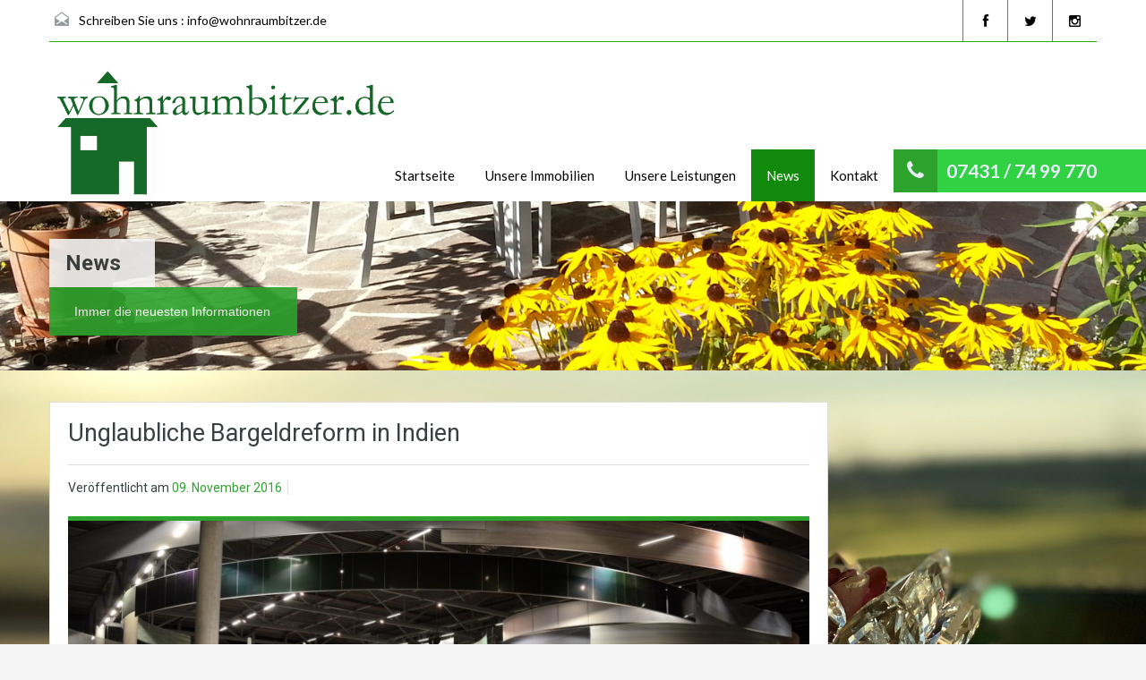

--- FILE ---
content_type: text/css
request_url: http://www.wohnraumbitzer.de/wp-content/themes/realhomes-child/style.css
body_size: 380
content:
/*
Theme Name: RealHomes Child Theme
Theme URI: http://alt-realhomes.inspirythemes.com/
Description: Child theme for RealHomes.
Author: Inspiry Themes
Author URI: http://www.inspirythemes.com/
Template: realhomes
Version: 1.1


!!! IMPORTANT !!!
PLEASE ADD YOUR CSS STYLES IN child-custom.css FILE instead of style.css
!!! IMPORTANT !!!

*/

@import url("../realhomes/style.css");

--- FILE ---
content_type: text/css
request_url: http://www.wohnraumbitzer.de/wp-content/themes/realhomes-child/child-custom.css?ver=1.0
body_size: 2666
content:
/* Child Theme - Custom CSS File for Buyers to Modify */


/*Hier ist die Schrift unter dem Logo*/
  #header .tag-line span {
    margin: 0;
    padding: 0;
	background-color: white;
  }
  
    /* Logo */
  #logo  {
    max-width:400px;
  }
  
  #footer {
   display: none;
   }
   
   #header .tag-line span {
   font-size: 1.5em;
   font-family: "Lato",Helvetica,Arial,sans-serif;
   
   }
   
   .property-item .price {
   
   background-color: #30D143;
   
   
   }
   
 .property-grid .property-item span   {
 color: #2DA32D;
 }

 
 .page-head p {
 
  background-color: rgba(45, 163, 45, 0.8);
  
  }

.format-image .format-icon.image {
    background: url("./images/icon-image.png") no-repeat scroll center center #2DA32D;
}

.format-gallery .format-icon.gallery
{
	background: url("./images/icon-gallery.png") no-repeat scroll center center #2DA32D;
}

.post-meta {
    border-bottom: 5px solid #2DA32D;
	}
	

#footer .widget ul.featured-properties li .price, ul.featured-properties li .price {
    color: #2DA32D;
	}
	
	#comments-title, #contact-form #reply-title, #respond #reply-title, .form-heading {
    border-top: 2px solid #2DA32D;
 }

#overview .property-item .price span {
    background-color: #2DA32D;
	}

#overview .property-item .price .status-label {
    background: url("./images/arrow-left.png") no-repeat scroll right 0 #292D2D;
	}
	
	
.property-item .property-meta span .icon-bed {
    background: url("./images/icon-bed.png") no-repeat scroll left center rgba(0, 0, 0, 0);
}	
	
.post-meta span.author-link a {
display:none;
}

#overview .property-item .title {
display:none;
}

li {
    line-height: 30px;
color:black;
}

#overview .property-item .features .arrow-bullet-list li.selected, #overview .property-item .features .arrow-bullet-list li:hover {
background-color:white;
}




.slide-description .know-more {
    background-color: #30D143;
    bottom: -34px;
    color: #FFFFFF;
    display: inline-block;
    font-family: "Roboto",Helvetica,Arial,sans-serif;
    font-size: 13px;
    left: 0;
    padding: 6px 13px 8px;
    position: absolute;
    text-decoration: none;
}

.property-item p {
    color:black;
}

.inner-wrapper .hentry p {
color:black;
}

.post-meta .date {
color: #2DA32D
}


.listing-slider .flex-direction-nav a.flex-next {
	background: url("./images/flex-arrow-right.png") no-repeat scroll center center rgba(45, 163, 45, 0.9);
    right: 0;
}

.listing-slider .flex-direction-nav a.flex-prev {
	background: url("./images/flex-arrow-left.png") no-repeat scroll center center rgba(45, 163, 45, 0.9);
    left: 0;
}



.listing-slider .flex-control-paging li a {
    background: none repeat scroll 0 0 #2DA32D;
}

--- FILE ---
content_type: text/javascript
request_url: http://www.wohnraumbitzer.de/wp-content/themes/realhomes/js/custom.js?ver=1.0
body_size: 36082
content:
(function($){

    "use strict";

    $(document).ready(function() {

        /*-----------------------------------------------------------------------------------*/
        /* For RTL Languages
         /*-----------------------------------------------------------------------------------*/
        if( $('body').hasClass('rtl') ){
            $('.contact-number .fa-phone,' +
                '.more-details .fa-caret-right').addClass('fa-flip-horizontal');
        }

        /*-----------------------------------------------------------------------------------*/
        /* Cross Browser
        /*-----------------------------------------------------------------------------------*/
        $('.property-item .features span:last-child').css('border', 'none');
        $('.dsidx-prop-title').css('margin','0 0 15px 0');
        $('.dsidx-prop-summary a img').css('border','none');


        /*-----------------------------------------------------------------------------------*/
        /* Main Menu Dropdown Control
        /*-----------------------------------------------------------------------------------*/
        $('.main-menu ul li').hover(function(){
            $(this).children('ul').stop(true, true).slideDown(200);
        },function(){
            $(this).children('ul').stop(true, true).delay(50).slideUp(750);
        });


        /*-----------------------------------------------------------------------------------*/
        /*	Responsive Nav
        /*-----------------------------------------------------------------------------------*/
        var $mainNav    = $('.main-menu > div > ul');
        var optionsList = '<option value="" selected>'+ localized.nav_title +'</option>';

        $mainNav.find('li').each(function() {
            var $this   = $(this),
                $anchor = $this.children('a'),
                depth   = $this.parents('ul').length - 1,
                indent  = '';
            if( depth ) {
                while( depth > 0 ) {
                    indent += ' - ';
                    depth--;
                }
            }
            optionsList += '<option value="' + $anchor.attr('href') + '">' + indent + ' ' + $anchor.text() + '</option>';
        }).end().last()
            .after('<select class="responsive-nav">' + optionsList + '</select>');

        $('.responsive-nav').on('change', function() {
            window.location = $(this).val();
        });


        /*-----------------------------------------------------------------------------------*/
        /*	Flex Slider
        /*-----------------------------------------------------------------------------------*/
        if(jQuery().flexslider)
        {
            // Flex Slider for Homepage
            $('#home-flexslider .flexslider').flexslider({
                animation: "fade",
                slideshowSpeed: 7000,
                animationSpeed:	1500,
                directionNav: true,
                controlNav: false,
                keyboardNav: true,
                start: function (slider) {
                    slider.removeClass('loading');
                }
            });

            // Remove Flex Slider Navigation for Smaller Screens Like IPhone Portrait
            $('.slider-wrapper , .listing-slider').hover(function(){
                var mobile = $('body').hasClass('probably-mobile');
                if(!mobile)
                {
                    $('.flex-direction-nav').stop(true,true).fadeIn('slow');
                }
            },function(){
                $('.flex-direction-nav').stop(true,true).fadeOut('slow');
            });

            // Flex Slider for Detail Page
            $('#property-detail-flexslider .flexslider').flexslider({
                animation: "slide",
                directionNav: false,
                controlNav: "thumbnails"
            });

            // Flex Slider Gallery Post
            $('.listing-slider ').flexslider({
                animation: "slide"
            });

            $('.listing-slider ').flexslider({
                animation: "slide"
            });

            /* Property detail page slider variation two */
            $('#property-carousel-two').flexslider({
                animation: "slide",
                controlNav: false,
                animationLoop: false,
                slideshow: false,
                itemWidth: 113,
                itemMargin: 10,
                // move: 1,
                asNavFor: '#property-slider-two'
            });
            $('#property-slider-two').flexslider({
                animation: "slide",
                directionNav: true,
                controlNav: false,
                animationLoop: false,
                slideshow: false,
                sync: "#property-carousel-two",
                start: function (slider) {
                    slider.removeClass('loading');
                }
            });

        }


        /*-----------------------------------------------------------------------------------*/
        /*	jCarousel
        /*-----------------------------------------------------------------------------------*/
        if(jQuery().jcarousel){
            // Jcarousel for Detail Page
            jQuery('#property-detail-flexslider .flex-control-nav').jcarousel({
                vertical: true,
                scroll:1
            });

            // Jcarousel for partners
            jQuery('.brands-carousel .brands-carousel-list ').jcarousel({
                scroll:1
            });
        }


        /*-----------------------------------------------------------------------------------*/
        /*	Carousel - Elastislide
        /*-----------------------------------------------------------------------------------*/
        var param = {
            speed : 500,
            imageW : 245,
            minItems : 1,
            margin : 30,
            onClick : function($object) {
                window.location = $object.find('a').first().attr('href');
                return true;
            }
        };

        function cstatus(a,b,c){
            var temp = a.children("li");
            temp.last().attr('style', 'margin-right: 0px !important');
            if ( temp.length > c ) { b.elastislide(param); }
        };

        if(jQuery().elastislide){
            var fp = $('.featured-properties-carousel .es-carousel-wrapper ul'),
                fpCarousel = $('.featured-properties-carousel .carousel');

            cstatus(fp,fpCarousel,4);
        }


        /*-------------------------------------------------------*/
        /*	Select Box
        /* -----------------------------------------------------*/
        if(jQuery().selectbox){
            $('.search-select').selectbox();

            /* dropdown fix - to close dropdown if opened by clicking anywhere out */
            $('body').on('click',function(e){
                if ($(e.target).hasClass('selectbox')) return;
                $('.selectbox-wrapper').css('display','none');
            });
        }


        /*-------------------------------------------------------*/
        /*	 Focus and Blur events with input elements
        /* -----------------------------------------------------*/
        var addFocusAndBlur = function($input, $val){
            $input.focus(function(){
                if ( $(this).value == $val ){
                    $(this).value = '';
                }
            });

            $input.blur(function(){
                if ( $(this).value == '' ) {
                    $(this).value = $val;
                }
            });
        };

        // Attach the events
        addFocusAndBlur(jQuery('#principal'),'Principal');
        addFocusAndBlur(jQuery('#interest'),'Interest');
        addFocusAndBlur(jQuery('#payment'),'Payment');
        addFocusAndBlur(jQuery('#texes'),'Texes');
        addFocusAndBlur(jQuery('#insurance'),'Insurance');
        addFocusAndBlur(jQuery('#pmi'),'PMI');
        addFocusAndBlur(jQuery('#extra'),'Extra');

    /*    addFocusAndBlur(jQuery('.agent-detail .contact-form #name'),'Name');
        addFocusAndBlur(jQuery('.agent-detail .contact-form #email'),'Email');
        addFocusAndBlur(jQuery('.agent-detail .contact-form #comment'),'Message'); */


        /*-----------------------------------------------------------------------------------*/
        /*	Apply Bootstrap Classes on Comment Form Fields to Make it Responsive
        /*-----------------------------------------------------------------------------------*/
        $('#respond #submit, #dsidx-contact-form-submit').addClass('real-btn');
        $('.pages-nav > a').addClass('real-btn');
        $('.dsidx-search-button .submit').addClass('real-btn');
        $('.wpcf7-submit').addClass('real-btn');

        /*----------------------------------------------------------------------------------*/
        /* Contact Form AJAX validation and submission
        /* Validation Plugin : http://bassistance.de/jquery-plugins/jquery-plugin-validation/
        /* Form Ajax Plugin : http://www.malsup.com/jquery/form/
        /*---------------------------------------------------------------------------------- */
        if(jQuery().validate && jQuery().ajaxSubmit)
        {
            // Contact Form Handling
            var contact_options = {
                target: '#message-sent',
                beforeSubmit: function(){
                    $('#contact-loader').fadeIn('fast');
                    $('#message-sent').fadeOut('fast');
                },
                success: function(){
                    $('#contact-loader').fadeOut('fast');
                    $('#message-sent').fadeIn('fast');
                }
            };

            $('#contact-form .contact-form').validate({
                errorLabelContainer: $("div.error-container"),
                submitHandler: function(form) {
                    $(form).ajaxSubmit(contact_options);
                }
            });


            // Agent Message Form Handling
            var agent_form_options = {
                target: '#message-sent',
                beforeSubmit: function(){
                    $('#contact-loader').fadeIn('fast');
                    $('#message-sent').fadeOut('fast');
                },
                success: function(){
                    $('#contact-loader').fadeOut('fast');
                    $('#message-sent').fadeIn('fast');
                }
            };

            $('#agent-contact-form').validate({
                errorLabelContainer: $("div.error-container"),
                submitHandler: function(form) {
                    $(form).ajaxSubmit(agent_form_options);
                }
            });

        }



        /*-----------------------------------------------------------------------------------*/
        /* Swipe Box Lightbox
        /*-----------------------------------------------------------------------------------*/
        if( jQuery().swipebox )
        {
            $(".swipebox").swipebox();
        }


        /*-----------------------------------------------------------------------------------*/
        /* Pretty Photo Lightbox
        /*-----------------------------------------------------------------------------------*/
        if( jQuery().prettyPhoto )
        {
            $(".pretty-photo").prettyPhoto({
                deeplinking: false,
                social_tools: false
            });

            $('a[data-rel]').each(function() {
                $(this).attr('rel', $(this).data('rel'));
            });

            $("a[rel^='prettyPhoto']").prettyPhoto({
                overlay_gallery: false,
                social_tools:false
            });
        }



        /*-------------------------------------------------------*/
        /*	Isotope
        /*------------------------------------------------------*/
        if( jQuery().isotope )
        {
            $(function() {

                var container = $('.isotope'),
                    filterLinks = $('#filter-by a');

                filterLinks.click(function(e){
                    var selector = $(this).attr('data-filter');
                    container.isotope({
                        filter : '.' + selector,
                        itemSelector : '.isotope-item',
                        layoutMode : 'fitRows',
                        animationEngine : 'best-available'
                    });

                    filterLinks.removeClass('active');
                    $('#filter-by li').removeClass('current-cat');
                    $(this).addClass('active');
                    e.preventDefault();
                });

                /* to fix floating bugs due to variation in height */
                setTimeout(function () {
                    container.isotope({
                        filter: "*",
                        layoutMode: 'fitRows',
                        itemSelector: '.isotope-item',
                        animationEngine: 'best-available'
                    });
                }, 1000);

            });
        }



        /* ---------------------------------------------------- */
        /*	Gallery Hover Effect
        /* ---------------------------------------------------- */

        var $mediaContainer=$('.gallery-item .media_container'),
            $media=$('.gallery-item .media_container a');

        var $margin= -($media.height()/2);
        $media.css('margin-top',$margin);

        $(function(){

            $('.gallery-item figure').hover(

                function(){
                    var media= $media.width(),
                        container= ($mediaContainer.width()/2)-(media+2);

                    $(this).children('.media_container').stop().fadeIn(300);
                    $(this).find('.media_container').children('a.link').stop().animate({'right':container}, 300);
                    $(this).find('.media_container').children('a.zoom').stop().animate({'left':container}, 300);
                },
                function(){
                    $(this).children('.media_container').stop().fadeOut(300);
                    $(this).find('.media_container').children('a.link').stop().animate({'right':'0'}, 300);
                    $(this).find('.media_container').children('a.zoom').stop().animate({'left':'0'}, 300);
                }

            );

        });



        /* ---------------------------------------------------- */
        /*  Sizing Header Outer Strip
        /* ---------------------------------------------------- */
        function outer_strip(){
            var $item    = $('.outer-strip'),
                $c_width = $('.header-wrapper .container').width(),
                $w_width = $(window).width(),
                $i_width = ($w_width -  $c_width)/2;

            if( $('body').hasClass('rtl') ){
                $item.css({
                    left: -$i_width,
                    width: $i_width
                });
            }else{
                $item.css({
                    right: -$i_width,
                    width: $i_width
                });
            }
        }

        outer_strip();
        $(window).resize(function(){
            outer_strip();
        });


        /* ---------------------------------------------------- */
        /*	Notification Hide Function
        /* ---------------------------------------------------- */
        $(".icon-remove").click(function() {
           $(this).parent().fadeOut(300);
        });


        /*-----------------------------------------------------------------------------------*/
        /*	Image Hover Effect
        /*-----------------------------------------------------------------------------------*/
        if(jQuery().transition)
        {
            $('.zoom_img_box img').hover(function(){
                $(this).stop(true,true).transition({
                    scale: 1.1
                },300);
            },function(){
                $(this).stop(true,true).transition({
                    scale: 1
                },150);
            });
        }


        /*-----------------------------------------------------------------------------------*/
        /*	Grid and Listing Toggle View
        /*-----------------------------------------------------------------------------------*/
        if($('.lisitng-grid-layout').hasClass('property-toggle')) {
            $('.listing-layout  .property-item-grid').hide();
            $('a.grid').on('click', function(){
                      $('.listing-layout').addClass('property-grid');
                      $('.property-item-grid').show();
                      $('.property-item-list').hide();
                      $('a.grid').addClass('active');
                      $('a.list').removeClass('active');
            });
            $('a.list').on('click', function(){
                $('.listing-layout').removeClass('property-grid');
                $('.property-item-grid').hide();
                $('.property-item-list').show();
                $('a.grid').removeClass('active');
                $('a.list').addClass('active');
            });
         }


        /*-----------------------------------------------------------------------------------*/
        /* Calendar Widget Border Fix
        /*-----------------------------------------------------------------------------------*/
        var $calendar = $('.sidebar .widget #wp-calendar');
        if( $calendar.length > 0){
            $calendar.each(function(){
                $(this).closest('.widget').css('border','none').css('background','transparent');
            });
        }

        var $single_listing = $('.sidebar .widget .dsidx-widget-single-listing');
        if( $single_listing.length > 0){
            $single_listing.each(function(){
                $(this).closest('.widget').css('border','none').css('background','transparent');
            });
        }

        /*-----------------------------------------------------------------------------------*/
        /*	Tags Cloud
        /*-----------------------------------------------------------------------------------*/
        $('.tagcloud').addClass('clearfix');
        $('.tagcloud a').removeAttr('style');

        /*-----------------------------------------------------------------------------------*/
        /*	Max and Min Price Related JavaScript - to show red outline of min is bigger than max
        /*-----------------------------------------------------------------------------------*/
        $('#select-min-price,#select-max-price').change(function(obj, e){
            var min_text_val = $('#select-min-price').val();
            var min_int_val = (isNaN(min_text_val))?0:parseInt(min_text_val);

            var max_text_val = $('#select-max-price').val();
            var max_int_val = (isNaN(max_text_val))?0:parseInt(max_text_val);

            if( (min_int_val >= max_int_val) && (min_int_val != 0) && (max_int_val != 0)){
                $('#select-max-price_input,#select-min-price_input').css('outline','2px solid red');
            }else{
                $('#select-max-price_input,#select-min-price_input').css('outline','none');
            }
        });

        $('#select-min-price-for-rent, #select-max-price-for-rent').change(function(obj, e){
            var min_text_val = $('#select-min-price-for-rent').val();
            var min_int_val = (isNaN(min_text_val))?0:parseInt(min_text_val);

            var max_text_val = $('#select-max-price-for-rent').val();
            var max_int_val = (isNaN(max_text_val))?0:parseInt(max_text_val);

            if( (min_int_val >= max_int_val) && (min_int_val != 0) && (max_int_val != 0)){
                $('#select-max-price-for-rent_input,#select-min-price-for-rent_input').css('outline','2px solid red');
            }else{
                $('#select-max-price-for-rent_input,#select-min-price-for-rent_input').css('outline','none');
            }
        });

        /*-----------------------------------------------------------------------------------*/
        /*	Max and Min Area Related JavaScript - to show red outline of min is bigger than max
         /*-----------------------------------------------------------------------------------*/
        $('#min-area,#max-area').change(function(obj, e){
            var min_text_val = $('#min-area').val();
            var min_int_val = (isNaN(min_text_val))?0:parseInt(min_text_val);

            var max_text_val = $('#max-area').val();
            var max_int_val = (isNaN(max_text_val))?0:parseInt(max_text_val);

            if( (min_int_val >= max_int_val) && (min_int_val != 0) && (max_int_val != 0)){
                $('#min-area,#max-area').css('outline','2px solid red');
            }else{
                $('#min-area,#max-area').css('outline','none');
            }
        });

        /*-----------------------------------------------------------------------------------*/
        /*	Property ID Change Event
        /*-----------------------------------------------------------------------------------*/
        /*$('.advance-search-form #property-id-txt').change(function(obj, e){
            var search_form = $(this).closest('form.advance-search-form');
            var input_controls = search_form.find('input').not('#property-id-txt, .real-btn');
            if( $(this).val().length > 0  ){
                input_controls.prop('disabled', true);
            }else{
                input_controls.prop('disabled', false);
            }
        });*/

        /*-----------------------------------------------------------------------------------*/
        /* Submit Property Page
        /*-----------------------------------------------------------------------------------*/

        // Google Map
        var mapField = {};

        (function(){

            var thisMapField = this;

            this.container = null;
            this.canvas = null;
            this.latlng = null;
            this.map = null;
            this.marker = null;
            this.geocoder = null;

            this.init = function($container)
            {
                this.container = $container;
                this.canvas = $container.find('.map-canvas');
                this.initLatLng(53.346881, -6.258860);
                this.initMap();
                this.initMarker();
                this.initGeocoder();
                this.initMarkerPosition();
                this.initListeners();
                this.initAutoComplete();
                this.bindHandlers();
            }

            this.initLatLng = function($lat, $lng)
            {
                this.latlng = new window.google.maps.LatLng($lat, $lng);
            }

            this.initMap = function()
            {
                this.map = new window.google.maps.Map(this.canvas[0], {
                    zoom: 8,
                    center: this.latlng,
                    streetViewControl: 0,
                    mapTypeId: window.google.maps.MapTypeId.ROADMAP
                });
            }

            this.initMarker = function()
            {
                this.marker = new window.google.maps.Marker({position: this.latlng, map: this.map, draggable: true});
            }

            this.initMarkerPosition = function()
            {
                var coord = this.container.find('.map-coordinate').val();
                var addressField = this.container.find('.goto-address-button').val();
                var l;
                var zoom;

                if (coord)
                {
                    l = coord.split( ',' );
                    this.marker.setPosition( new window.google.maps.LatLng( l[0], l[1] ) );

                    zoom = l.length > 2 ? parseInt( l[2], 10 ) : 15;

                    this.map.setCenter(this.marker.position);
                    this.map.setZoom(zoom);
                }
                else if (addressField)
                {
                    this.geocodeAddress(addressField);
                }

            }

            this.initGeocoder = function()
            {
                this.geocoder = new window.google.maps.Geocoder();
            }

            this.initListeners = function()
            {
                var that = thisMapField;
                window.google.maps.event.addListener(this.map, 'click', function (event)
                {
                    that.marker.setPosition(event.latLng);
                    that.updatePositionInput(event.latLng);
                });
                window.google.maps.event.addListener(this.marker, 'drag', function (event)
                {
                    that.updatePositionInput(event.latLng);
                });
            }

            this.updatePositionInput = function(latLng)
            {
                this.container.find('.map-coordinate').val(latLng.lat() + ',' + latLng.lng());
            }

            this.geocodeAddress = function(addressField)
            {
                var address = '';
                var fieldList = addressField.split(',');
                var loop;

                for (loop = 0; loop < fieldList.length; loop++)
                {
                    address += jQuery('#' + fieldList[loop] ).val();
                    if(loop+1 < fieldList.length) {  address += ', '; }
                }

                address = address.replace( /\n/g, ',' );
                address = address.replace( /,,/g, ',' );

                var that = thisMapField;
                this.geocoder.geocode({'address': address}, function (results, status)
                {
                    if ( status == window.google.maps.GeocoderStatus.OK )
                    {
                        that.updatePositionInput(results[0].geometry.location);
                        that.marker.setPosition(results[0].geometry.location);
                        that.map.setCenter(that.marker.position);
                        that.map.setZoom(15);
                    }
                });
            }

            this.initAutoComplete = function()
            {
                var addressField = this.container.find('.goto-address-button').val();
                if (!addressField) return null;

                var that = thisMapField;
                $('#' + addressField).autocomplete({
                    source: function(request, response) {
                        // TODO: add 'region' option, to help bias geocoder.
                        that.geocoder.geocode( {'address': request.term }, function(results, status) {
                            response($.map(results, function(item) {
                                return {
                                    label: item.formatted_address,
                                    value: item.formatted_address,
                                    latitude: item.geometry.location.lat(),
                                    longitude: item.geometry.location.lng()
                                };
                            }));
                        });
                    },
                    select: function(event, ui) {
                        that.container.find(".map-coordinate").val(ui.item.latitude + ',' + ui.item.longitude );
                        var location = new window.google.maps.LatLng(ui.item.latitude, ui.item.longitude);
                        that.map.setCenter(location);
                        // Drop the Marker
                        setTimeout(function(){
                            that.marker.setValues({
                                position: location,
                                animation: window.google.maps.Animation.DROP
                            });
                        }, 1500);
                    }
                });
            }

            this.bindHandlers = function()
            {
                var that = thisMapField;
                this.container.find('.goto-address-button').bind('click', function() { that.onFindAddressClick($(this)); });
            }

            this.onFindAddressClick = function($that)
            {
                var $this = $that;
                this.geocodeAddress($this.val());
            }

        }).apply(mapField);

        $('.map-wrapper').each(function(){
            mapField.init($(this));
        });

        /* Add More Gallery Button */
        var files_count = $('#gallery-images-container .gallery-image').length;
        $('#add-more').click(function(e){
            e.preventDefault();
            files_count++;
            $('#gallery-images-container').append('<div class="controls-holder"><input class="gallery-image image" name="gallery_image_'+ files_count +'" type="file" /></div>');
        });

        /* Validate Image File Extension */
        function validateImage(file){
            var validFileExtensions = ["jpg", "jpeg", "gif", "png", "pdf"];
            var ext = file.split('.').pop();
            if( $.inArray( ext, validFileExtensions ) == -1) {
                return false;
            }
            return true;
        }

        /* Validate Submit Property Form */
        if(jQuery().validate){
            jQuery.validator.addMethod("image", function(value, element) {
                    return this.optional(element) || validateImage(value);
                }, "* Please provide image with proper extension! Only .jpg .gif and .png are allowed.");

            $('#submit-property-form').validate({
                rules: {
                    bedrooms: {
                        number: true
                    },
                    bathrooms: {
                        number: true
                    },
                    garages: {
                        number: true
                    },
                    price: {
                        number: true
                    },
                    size: {
                        number: true
                    }
                }
            });

            /* Login , Register and Forgot Password Form */
            $('#login-form').validate();
            $('#register-form').validate();
            $('#forgot-form').validate();
        }

        /* Forgot Form */
        $('#forgot-form').slideUp('fast');
        $('.toggle-forgot-form').click(function(event){
            event.preventDefault();
            $('#forgot-form').slideToggle('fast');
        });


        /* Edit Property Related Script */
        // Remove Featured Image
        $('a.remove-featured-image').click(function(event){
            event.preventDefault();

            var $this = $(this);
            var gallery_thumb = $this.closest('.gallery-thumb');
            var loader = $this.siblings('.loader');

            loader.show();

            var removal_request = $.ajax({
                url: $this.attr('href'),
                type: "POST",
                data: {
                    property_id : $this.data('property-id'),
                    action : "remove_featured_image"
                },
                dataType: "html"
            });

            removal_request.done(function( msg ) {
                var code = parseInt(msg);
                loader.hide();

                if(code == 3){
                    gallery_thumb.remove();
                    $("#featured-file-container").removeClass('hidden');
                }else if( code == 2){
                    alert( "Failed to remove!" );
                }else if( code == 1){
                    alert( "Invalide Parameters!" );
                }else{
                    alert( "Unexpected response: " + msg );
                }

            });

            removal_request.fail(function( jqXHR, textStatus ) {
                alert( "Request failed: " + textStatus );
            });
        });


        // Remove Gallery Image
        $('a.remove-image').click(function(event){
            event.preventDefault();

            var $this = $(this);
            var gallery_thumb = $this.closest('.gallery-thumb');
            var loader = $this.siblings('.loader');

            loader.show();

            var removal_request = $.ajax({
                url: $this.attr('href'),
                type: "POST",
                data: {
                    property_id : $this.data('property-id'),
                    gallery_img_id : $this.data('gallery-img-id'),
                    action : "remove_gallery_image"
                },
                dataType: "html"
            });

            removal_request.done(function( msg ) {
                var code = parseInt(msg);
                loader.hide();

                if(code == 3){
                    gallery_thumb.remove();
                }else if( code == 2){
                    alert( "Failed to remove!" );
                }else if( code == 1){
                    alert( "Invalide Parameters!" );
                }else{
                    alert( "Unexpected response: " + msg );
                }

            });

            removal_request.fail(function( jqXHR, textStatus ) {
                alert( "Request failed: " + textStatus );
            });
        });


        /* dsIDXpress */
        $('#dsidx-top-search #dsidx-search-form table td').removeClass('label');
        $('.dsidx-tag-pre-foreclosure br').replaceWith(' ');


        /*-----------------------------------------------------------------------------------*/
        /* Display Price Fields Based on Status Selection
        /*-----------------------------------------------------------------------------------*/
        if ( typeof localized.rent_slug !== "undefined" ){
            var property_status_changed = function( new_status ){
                var price_for_others = $('.advance-search-form .price-for-others');
                var price_for_rent = $('.advance-search-form .price-for-rent');
                if( price_for_others.length > 0 && price_for_rent.length > 0){
                    if( new_status == localized.rent_slug ){
                        price_for_others.addClass('hide-fields').find('select').prop('disabled', true);
                        price_for_rent.removeClass('hide-fields').find('select').prop('disabled', false);
                    }else{
                        price_for_rent.addClass('hide-fields').find('select').prop('disabled', true);
                        price_for_others.removeClass('hide-fields').find('select').prop('disabled', false);
                    }
                }
            }
            $('.advance-search-form #select-status').change(function(e){
                var selected_status = $(this).val();
                property_status_changed(selected_status);
            });
            /* On page load ( as on search page ) */
            var selected_status = $('.advance-search-form #select-status').val();
            if( selected_status == localized.rent_slug ){
                property_status_changed(selected_status);
            }
        }

        /*-----------------------------------------------------------------------------------*/
        /* Properties Sorting
        /*-----------------------------------------------------------------------------------*/
        function insertParam(key, value) {
            key = encodeURI(key);
            value = encodeURI(value);

            var kvp = document.location.search.substr(1).split('&');

            var i = kvp.length;
            var x;
            while (i--) {
                x = kvp[i].split('=');

                if (x[0] == key) {
                    x[1] = value;
                    kvp[i] = x.join('=');
                    break;
                }
            }

            if (i < 0) {
                kvp[kvp.length] = [key, value].join('=');
            }

            //this will reload the page, it's likely better to store this until finished
            document.location.search = kvp.join('&');
        }

        $('#sort-properties').on('change', function() {
            var key = 'orderby';
            var value = $(this).val();
            insertParam( key, value );
        });

    });

})(jQuery);